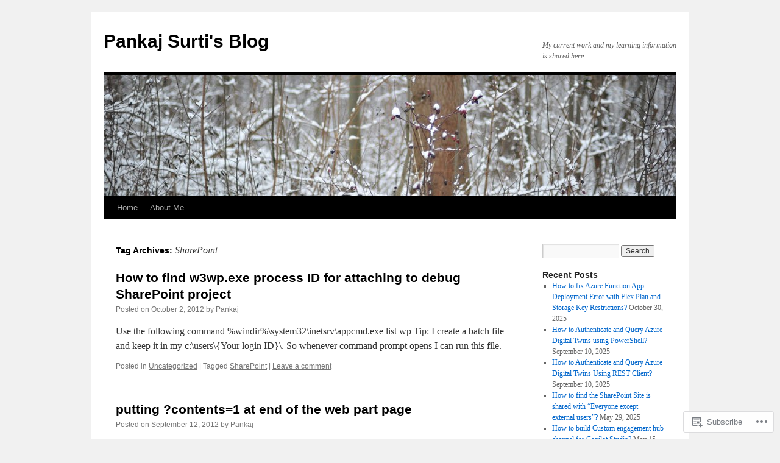

--- FILE ---
content_type: text/html; charset=UTF-8
request_url: https://pankajsurti.com/tag/sharepoint/
body_size: 16102
content:
<!DOCTYPE html>
<html lang="en">
<head>
<meta charset="UTF-8" />
<title>
SharePoint | Pankaj Surti&#039;s Blog</title>
<link rel="profile" href="https://gmpg.org/xfn/11" />
<link rel="stylesheet" type="text/css" media="all" href="https://s0.wp.com/wp-content/themes/pub/twentyten/style.css?m=1659017451i&amp;ver=20190507" />
<link rel="pingback" href="https://pankajsurti.com/xmlrpc.php">
<meta name='robots' content='max-image-preview:large' />

<!-- Async WordPress.com Remote Login -->
<script id="wpcom_remote_login_js">
var wpcom_remote_login_extra_auth = '';
function wpcom_remote_login_remove_dom_node_id( element_id ) {
	var dom_node = document.getElementById( element_id );
	if ( dom_node ) { dom_node.parentNode.removeChild( dom_node ); }
}
function wpcom_remote_login_remove_dom_node_classes( class_name ) {
	var dom_nodes = document.querySelectorAll( '.' + class_name );
	for ( var i = 0; i < dom_nodes.length; i++ ) {
		dom_nodes[ i ].parentNode.removeChild( dom_nodes[ i ] );
	}
}
function wpcom_remote_login_final_cleanup() {
	wpcom_remote_login_remove_dom_node_classes( "wpcom_remote_login_msg" );
	wpcom_remote_login_remove_dom_node_id( "wpcom_remote_login_key" );
	wpcom_remote_login_remove_dom_node_id( "wpcom_remote_login_validate" );
	wpcom_remote_login_remove_dom_node_id( "wpcom_remote_login_js" );
	wpcom_remote_login_remove_dom_node_id( "wpcom_request_access_iframe" );
	wpcom_remote_login_remove_dom_node_id( "wpcom_request_access_styles" );
}

// Watch for messages back from the remote login
window.addEventListener( "message", function( e ) {
	if ( e.origin === "https://r-login.wordpress.com" ) {
		var data = {};
		try {
			data = JSON.parse( e.data );
		} catch( e ) {
			wpcom_remote_login_final_cleanup();
			return;
		}

		if ( data.msg === 'LOGIN' ) {
			// Clean up the login check iframe
			wpcom_remote_login_remove_dom_node_id( "wpcom_remote_login_key" );

			var id_regex = new RegExp( /^[0-9]+$/ );
			var token_regex = new RegExp( /^.*|.*|.*$/ );
			if (
				token_regex.test( data.token )
				&& id_regex.test( data.wpcomid )
			) {
				// We have everything we need to ask for a login
				var script = document.createElement( "script" );
				script.setAttribute( "id", "wpcom_remote_login_validate" );
				script.src = '/remote-login.php?wpcom_remote_login=validate'
					+ '&wpcomid=' + data.wpcomid
					+ '&token=' + encodeURIComponent( data.token )
					+ '&host=' + window.location.protocol
					+ '//' + window.location.hostname
					+ '&postid=107'
					+ '&is_singular=';
				document.body.appendChild( script );
			}

			return;
		}

		// Safari ITP, not logged in, so redirect
		if ( data.msg === 'LOGIN-REDIRECT' ) {
			window.location = 'https://wordpress.com/log-in?redirect_to=' + window.location.href;
			return;
		}

		// Safari ITP, storage access failed, remove the request
		if ( data.msg === 'LOGIN-REMOVE' ) {
			var css_zap = 'html { -webkit-transition: margin-top 1s; transition: margin-top 1s; } /* 9001 */ html { margin-top: 0 !important; } * html body { margin-top: 0 !important; } @media screen and ( max-width: 782px ) { html { margin-top: 0 !important; } * html body { margin-top: 0 !important; } }';
			var style_zap = document.createElement( 'style' );
			style_zap.type = 'text/css';
			style_zap.appendChild( document.createTextNode( css_zap ) );
			document.body.appendChild( style_zap );

			var e = document.getElementById( 'wpcom_request_access_iframe' );
			e.parentNode.removeChild( e );

			document.cookie = 'wordpress_com_login_access=denied; path=/; max-age=31536000';

			return;
		}

		// Safari ITP
		if ( data.msg === 'REQUEST_ACCESS' ) {
			console.log( 'request access: safari' );

			// Check ITP iframe enable/disable knob
			if ( wpcom_remote_login_extra_auth !== 'safari_itp_iframe' ) {
				return;
			}

			// If we are in a "private window" there is no ITP.
			var private_window = false;
			try {
				var opendb = window.openDatabase( null, null, null, null );
			} catch( e ) {
				private_window = true;
			}

			if ( private_window ) {
				console.log( 'private window' );
				return;
			}

			var iframe = document.createElement( 'iframe' );
			iframe.id = 'wpcom_request_access_iframe';
			iframe.setAttribute( 'scrolling', 'no' );
			iframe.setAttribute( 'sandbox', 'allow-storage-access-by-user-activation allow-scripts allow-same-origin allow-top-navigation-by-user-activation' );
			iframe.src = 'https://r-login.wordpress.com/remote-login.php?wpcom_remote_login=request_access&origin=' + encodeURIComponent( data.origin ) + '&wpcomid=' + encodeURIComponent( data.wpcomid );

			var css = 'html { -webkit-transition: margin-top 1s; transition: margin-top 1s; } /* 9001 */ html { margin-top: 46px !important; } * html body { margin-top: 46px !important; } @media screen and ( max-width: 660px ) { html { margin-top: 71px !important; } * html body { margin-top: 71px !important; } #wpcom_request_access_iframe { display: block; height: 71px !important; } } #wpcom_request_access_iframe { border: 0px; height: 46px; position: fixed; top: 0; left: 0; width: 100%; min-width: 100%; z-index: 99999; background: #23282d; } ';

			var style = document.createElement( 'style' );
			style.type = 'text/css';
			style.id = 'wpcom_request_access_styles';
			style.appendChild( document.createTextNode( css ) );
			document.body.appendChild( style );

			document.body.appendChild( iframe );
		}

		if ( data.msg === 'DONE' ) {
			wpcom_remote_login_final_cleanup();
		}
	}
}, false );

// Inject the remote login iframe after the page has had a chance to load
// more critical resources
window.addEventListener( "DOMContentLoaded", function( e ) {
	var iframe = document.createElement( "iframe" );
	iframe.style.display = "none";
	iframe.setAttribute( "scrolling", "no" );
	iframe.setAttribute( "id", "wpcom_remote_login_key" );
	iframe.src = "https://r-login.wordpress.com/remote-login.php"
		+ "?wpcom_remote_login=key"
		+ "&origin=aHR0cHM6Ly9wYW5rYWpzdXJ0aS5jb20%3D"
		+ "&wpcomid=18394901"
		+ "&time=" + Math.floor( Date.now() / 1000 );
	document.body.appendChild( iframe );
}, false );
</script>
<link rel='dns-prefetch' href='//s0.wp.com' />
<link rel="alternate" type="application/rss+xml" title="Pankaj Surti&#039;s Blog &raquo; Feed" href="https://pankajsurti.com/feed/" />
<link rel="alternate" type="application/rss+xml" title="Pankaj Surti&#039;s Blog &raquo; Comments Feed" href="https://pankajsurti.com/comments/feed/" />
<link rel="alternate" type="application/rss+xml" title="Pankaj Surti&#039;s Blog &raquo; SharePoint Tag Feed" href="https://pankajsurti.com/tag/sharepoint/feed/" />
	<script type="text/javascript">
		/* <![CDATA[ */
		function addLoadEvent(func) {
			var oldonload = window.onload;
			if (typeof window.onload != 'function') {
				window.onload = func;
			} else {
				window.onload = function () {
					oldonload();
					func();
				}
			}
		}
		/* ]]> */
	</script>
	<style id='wp-emoji-styles-inline-css'>

	img.wp-smiley, img.emoji {
		display: inline !important;
		border: none !important;
		box-shadow: none !important;
		height: 1em !important;
		width: 1em !important;
		margin: 0 0.07em !important;
		vertical-align: -0.1em !important;
		background: none !important;
		padding: 0 !important;
	}
/*# sourceURL=wp-emoji-styles-inline-css */
</style>
<link crossorigin='anonymous' rel='stylesheet' id='all-css-2-1' href='/wp-content/plugins/gutenberg-core/v22.2.0/build/styles/block-library/style.css?m=1764855221i&cssminify=yes' type='text/css' media='all' />
<style id='wp-block-library-inline-css'>
.has-text-align-justify {
	text-align:justify;
}
.has-text-align-justify{text-align:justify;}

/*# sourceURL=wp-block-library-inline-css */
</style><style id='global-styles-inline-css'>
:root{--wp--preset--aspect-ratio--square: 1;--wp--preset--aspect-ratio--4-3: 4/3;--wp--preset--aspect-ratio--3-4: 3/4;--wp--preset--aspect-ratio--3-2: 3/2;--wp--preset--aspect-ratio--2-3: 2/3;--wp--preset--aspect-ratio--16-9: 16/9;--wp--preset--aspect-ratio--9-16: 9/16;--wp--preset--color--black: #000;--wp--preset--color--cyan-bluish-gray: #abb8c3;--wp--preset--color--white: #fff;--wp--preset--color--pale-pink: #f78da7;--wp--preset--color--vivid-red: #cf2e2e;--wp--preset--color--luminous-vivid-orange: #ff6900;--wp--preset--color--luminous-vivid-amber: #fcb900;--wp--preset--color--light-green-cyan: #7bdcb5;--wp--preset--color--vivid-green-cyan: #00d084;--wp--preset--color--pale-cyan-blue: #8ed1fc;--wp--preset--color--vivid-cyan-blue: #0693e3;--wp--preset--color--vivid-purple: #9b51e0;--wp--preset--color--blue: #0066cc;--wp--preset--color--medium-gray: #666;--wp--preset--color--light-gray: #f1f1f1;--wp--preset--gradient--vivid-cyan-blue-to-vivid-purple: linear-gradient(135deg,rgb(6,147,227) 0%,rgb(155,81,224) 100%);--wp--preset--gradient--light-green-cyan-to-vivid-green-cyan: linear-gradient(135deg,rgb(122,220,180) 0%,rgb(0,208,130) 100%);--wp--preset--gradient--luminous-vivid-amber-to-luminous-vivid-orange: linear-gradient(135deg,rgb(252,185,0) 0%,rgb(255,105,0) 100%);--wp--preset--gradient--luminous-vivid-orange-to-vivid-red: linear-gradient(135deg,rgb(255,105,0) 0%,rgb(207,46,46) 100%);--wp--preset--gradient--very-light-gray-to-cyan-bluish-gray: linear-gradient(135deg,rgb(238,238,238) 0%,rgb(169,184,195) 100%);--wp--preset--gradient--cool-to-warm-spectrum: linear-gradient(135deg,rgb(74,234,220) 0%,rgb(151,120,209) 20%,rgb(207,42,186) 40%,rgb(238,44,130) 60%,rgb(251,105,98) 80%,rgb(254,248,76) 100%);--wp--preset--gradient--blush-light-purple: linear-gradient(135deg,rgb(255,206,236) 0%,rgb(152,150,240) 100%);--wp--preset--gradient--blush-bordeaux: linear-gradient(135deg,rgb(254,205,165) 0%,rgb(254,45,45) 50%,rgb(107,0,62) 100%);--wp--preset--gradient--luminous-dusk: linear-gradient(135deg,rgb(255,203,112) 0%,rgb(199,81,192) 50%,rgb(65,88,208) 100%);--wp--preset--gradient--pale-ocean: linear-gradient(135deg,rgb(255,245,203) 0%,rgb(182,227,212) 50%,rgb(51,167,181) 100%);--wp--preset--gradient--electric-grass: linear-gradient(135deg,rgb(202,248,128) 0%,rgb(113,206,126) 100%);--wp--preset--gradient--midnight: linear-gradient(135deg,rgb(2,3,129) 0%,rgb(40,116,252) 100%);--wp--preset--font-size--small: 13px;--wp--preset--font-size--medium: 20px;--wp--preset--font-size--large: 36px;--wp--preset--font-size--x-large: 42px;--wp--preset--font-family--albert-sans: 'Albert Sans', sans-serif;--wp--preset--font-family--alegreya: Alegreya, serif;--wp--preset--font-family--arvo: Arvo, serif;--wp--preset--font-family--bodoni-moda: 'Bodoni Moda', serif;--wp--preset--font-family--bricolage-grotesque: 'Bricolage Grotesque', sans-serif;--wp--preset--font-family--cabin: Cabin, sans-serif;--wp--preset--font-family--chivo: Chivo, sans-serif;--wp--preset--font-family--commissioner: Commissioner, sans-serif;--wp--preset--font-family--cormorant: Cormorant, serif;--wp--preset--font-family--courier-prime: 'Courier Prime', monospace;--wp--preset--font-family--crimson-pro: 'Crimson Pro', serif;--wp--preset--font-family--dm-mono: 'DM Mono', monospace;--wp--preset--font-family--dm-sans: 'DM Sans', sans-serif;--wp--preset--font-family--dm-serif-display: 'DM Serif Display', serif;--wp--preset--font-family--domine: Domine, serif;--wp--preset--font-family--eb-garamond: 'EB Garamond', serif;--wp--preset--font-family--epilogue: Epilogue, sans-serif;--wp--preset--font-family--fahkwang: Fahkwang, sans-serif;--wp--preset--font-family--figtree: Figtree, sans-serif;--wp--preset--font-family--fira-sans: 'Fira Sans', sans-serif;--wp--preset--font-family--fjalla-one: 'Fjalla One', sans-serif;--wp--preset--font-family--fraunces: Fraunces, serif;--wp--preset--font-family--gabarito: Gabarito, system-ui;--wp--preset--font-family--ibm-plex-mono: 'IBM Plex Mono', monospace;--wp--preset--font-family--ibm-plex-sans: 'IBM Plex Sans', sans-serif;--wp--preset--font-family--ibarra-real-nova: 'Ibarra Real Nova', serif;--wp--preset--font-family--instrument-serif: 'Instrument Serif', serif;--wp--preset--font-family--inter: Inter, sans-serif;--wp--preset--font-family--josefin-sans: 'Josefin Sans', sans-serif;--wp--preset--font-family--jost: Jost, sans-serif;--wp--preset--font-family--libre-baskerville: 'Libre Baskerville', serif;--wp--preset--font-family--libre-franklin: 'Libre Franklin', sans-serif;--wp--preset--font-family--literata: Literata, serif;--wp--preset--font-family--lora: Lora, serif;--wp--preset--font-family--merriweather: Merriweather, serif;--wp--preset--font-family--montserrat: Montserrat, sans-serif;--wp--preset--font-family--newsreader: Newsreader, serif;--wp--preset--font-family--noto-sans-mono: 'Noto Sans Mono', sans-serif;--wp--preset--font-family--nunito: Nunito, sans-serif;--wp--preset--font-family--open-sans: 'Open Sans', sans-serif;--wp--preset--font-family--overpass: Overpass, sans-serif;--wp--preset--font-family--pt-serif: 'PT Serif', serif;--wp--preset--font-family--petrona: Petrona, serif;--wp--preset--font-family--piazzolla: Piazzolla, serif;--wp--preset--font-family--playfair-display: 'Playfair Display', serif;--wp--preset--font-family--plus-jakarta-sans: 'Plus Jakarta Sans', sans-serif;--wp--preset--font-family--poppins: Poppins, sans-serif;--wp--preset--font-family--raleway: Raleway, sans-serif;--wp--preset--font-family--roboto: Roboto, sans-serif;--wp--preset--font-family--roboto-slab: 'Roboto Slab', serif;--wp--preset--font-family--rubik: Rubik, sans-serif;--wp--preset--font-family--rufina: Rufina, serif;--wp--preset--font-family--sora: Sora, sans-serif;--wp--preset--font-family--source-sans-3: 'Source Sans 3', sans-serif;--wp--preset--font-family--source-serif-4: 'Source Serif 4', serif;--wp--preset--font-family--space-mono: 'Space Mono', monospace;--wp--preset--font-family--syne: Syne, sans-serif;--wp--preset--font-family--texturina: Texturina, serif;--wp--preset--font-family--urbanist: Urbanist, sans-serif;--wp--preset--font-family--work-sans: 'Work Sans', sans-serif;--wp--preset--spacing--20: 0.44rem;--wp--preset--spacing--30: 0.67rem;--wp--preset--spacing--40: 1rem;--wp--preset--spacing--50: 1.5rem;--wp--preset--spacing--60: 2.25rem;--wp--preset--spacing--70: 3.38rem;--wp--preset--spacing--80: 5.06rem;--wp--preset--shadow--natural: 6px 6px 9px rgba(0, 0, 0, 0.2);--wp--preset--shadow--deep: 12px 12px 50px rgba(0, 0, 0, 0.4);--wp--preset--shadow--sharp: 6px 6px 0px rgba(0, 0, 0, 0.2);--wp--preset--shadow--outlined: 6px 6px 0px -3px rgb(255, 255, 255), 6px 6px rgb(0, 0, 0);--wp--preset--shadow--crisp: 6px 6px 0px rgb(0, 0, 0);}:where(.is-layout-flex){gap: 0.5em;}:where(.is-layout-grid){gap: 0.5em;}body .is-layout-flex{display: flex;}.is-layout-flex{flex-wrap: wrap;align-items: center;}.is-layout-flex > :is(*, div){margin: 0;}body .is-layout-grid{display: grid;}.is-layout-grid > :is(*, div){margin: 0;}:where(.wp-block-columns.is-layout-flex){gap: 2em;}:where(.wp-block-columns.is-layout-grid){gap: 2em;}:where(.wp-block-post-template.is-layout-flex){gap: 1.25em;}:where(.wp-block-post-template.is-layout-grid){gap: 1.25em;}.has-black-color{color: var(--wp--preset--color--black) !important;}.has-cyan-bluish-gray-color{color: var(--wp--preset--color--cyan-bluish-gray) !important;}.has-white-color{color: var(--wp--preset--color--white) !important;}.has-pale-pink-color{color: var(--wp--preset--color--pale-pink) !important;}.has-vivid-red-color{color: var(--wp--preset--color--vivid-red) !important;}.has-luminous-vivid-orange-color{color: var(--wp--preset--color--luminous-vivid-orange) !important;}.has-luminous-vivid-amber-color{color: var(--wp--preset--color--luminous-vivid-amber) !important;}.has-light-green-cyan-color{color: var(--wp--preset--color--light-green-cyan) !important;}.has-vivid-green-cyan-color{color: var(--wp--preset--color--vivid-green-cyan) !important;}.has-pale-cyan-blue-color{color: var(--wp--preset--color--pale-cyan-blue) !important;}.has-vivid-cyan-blue-color{color: var(--wp--preset--color--vivid-cyan-blue) !important;}.has-vivid-purple-color{color: var(--wp--preset--color--vivid-purple) !important;}.has-black-background-color{background-color: var(--wp--preset--color--black) !important;}.has-cyan-bluish-gray-background-color{background-color: var(--wp--preset--color--cyan-bluish-gray) !important;}.has-white-background-color{background-color: var(--wp--preset--color--white) !important;}.has-pale-pink-background-color{background-color: var(--wp--preset--color--pale-pink) !important;}.has-vivid-red-background-color{background-color: var(--wp--preset--color--vivid-red) !important;}.has-luminous-vivid-orange-background-color{background-color: var(--wp--preset--color--luminous-vivid-orange) !important;}.has-luminous-vivid-amber-background-color{background-color: var(--wp--preset--color--luminous-vivid-amber) !important;}.has-light-green-cyan-background-color{background-color: var(--wp--preset--color--light-green-cyan) !important;}.has-vivid-green-cyan-background-color{background-color: var(--wp--preset--color--vivid-green-cyan) !important;}.has-pale-cyan-blue-background-color{background-color: var(--wp--preset--color--pale-cyan-blue) !important;}.has-vivid-cyan-blue-background-color{background-color: var(--wp--preset--color--vivid-cyan-blue) !important;}.has-vivid-purple-background-color{background-color: var(--wp--preset--color--vivid-purple) !important;}.has-black-border-color{border-color: var(--wp--preset--color--black) !important;}.has-cyan-bluish-gray-border-color{border-color: var(--wp--preset--color--cyan-bluish-gray) !important;}.has-white-border-color{border-color: var(--wp--preset--color--white) !important;}.has-pale-pink-border-color{border-color: var(--wp--preset--color--pale-pink) !important;}.has-vivid-red-border-color{border-color: var(--wp--preset--color--vivid-red) !important;}.has-luminous-vivid-orange-border-color{border-color: var(--wp--preset--color--luminous-vivid-orange) !important;}.has-luminous-vivid-amber-border-color{border-color: var(--wp--preset--color--luminous-vivid-amber) !important;}.has-light-green-cyan-border-color{border-color: var(--wp--preset--color--light-green-cyan) !important;}.has-vivid-green-cyan-border-color{border-color: var(--wp--preset--color--vivid-green-cyan) !important;}.has-pale-cyan-blue-border-color{border-color: var(--wp--preset--color--pale-cyan-blue) !important;}.has-vivid-cyan-blue-border-color{border-color: var(--wp--preset--color--vivid-cyan-blue) !important;}.has-vivid-purple-border-color{border-color: var(--wp--preset--color--vivid-purple) !important;}.has-vivid-cyan-blue-to-vivid-purple-gradient-background{background: var(--wp--preset--gradient--vivid-cyan-blue-to-vivid-purple) !important;}.has-light-green-cyan-to-vivid-green-cyan-gradient-background{background: var(--wp--preset--gradient--light-green-cyan-to-vivid-green-cyan) !important;}.has-luminous-vivid-amber-to-luminous-vivid-orange-gradient-background{background: var(--wp--preset--gradient--luminous-vivid-amber-to-luminous-vivid-orange) !important;}.has-luminous-vivid-orange-to-vivid-red-gradient-background{background: var(--wp--preset--gradient--luminous-vivid-orange-to-vivid-red) !important;}.has-very-light-gray-to-cyan-bluish-gray-gradient-background{background: var(--wp--preset--gradient--very-light-gray-to-cyan-bluish-gray) !important;}.has-cool-to-warm-spectrum-gradient-background{background: var(--wp--preset--gradient--cool-to-warm-spectrum) !important;}.has-blush-light-purple-gradient-background{background: var(--wp--preset--gradient--blush-light-purple) !important;}.has-blush-bordeaux-gradient-background{background: var(--wp--preset--gradient--blush-bordeaux) !important;}.has-luminous-dusk-gradient-background{background: var(--wp--preset--gradient--luminous-dusk) !important;}.has-pale-ocean-gradient-background{background: var(--wp--preset--gradient--pale-ocean) !important;}.has-electric-grass-gradient-background{background: var(--wp--preset--gradient--electric-grass) !important;}.has-midnight-gradient-background{background: var(--wp--preset--gradient--midnight) !important;}.has-small-font-size{font-size: var(--wp--preset--font-size--small) !important;}.has-medium-font-size{font-size: var(--wp--preset--font-size--medium) !important;}.has-large-font-size{font-size: var(--wp--preset--font-size--large) !important;}.has-x-large-font-size{font-size: var(--wp--preset--font-size--x-large) !important;}.has-albert-sans-font-family{font-family: var(--wp--preset--font-family--albert-sans) !important;}.has-alegreya-font-family{font-family: var(--wp--preset--font-family--alegreya) !important;}.has-arvo-font-family{font-family: var(--wp--preset--font-family--arvo) !important;}.has-bodoni-moda-font-family{font-family: var(--wp--preset--font-family--bodoni-moda) !important;}.has-bricolage-grotesque-font-family{font-family: var(--wp--preset--font-family--bricolage-grotesque) !important;}.has-cabin-font-family{font-family: var(--wp--preset--font-family--cabin) !important;}.has-chivo-font-family{font-family: var(--wp--preset--font-family--chivo) !important;}.has-commissioner-font-family{font-family: var(--wp--preset--font-family--commissioner) !important;}.has-cormorant-font-family{font-family: var(--wp--preset--font-family--cormorant) !important;}.has-courier-prime-font-family{font-family: var(--wp--preset--font-family--courier-prime) !important;}.has-crimson-pro-font-family{font-family: var(--wp--preset--font-family--crimson-pro) !important;}.has-dm-mono-font-family{font-family: var(--wp--preset--font-family--dm-mono) !important;}.has-dm-sans-font-family{font-family: var(--wp--preset--font-family--dm-sans) !important;}.has-dm-serif-display-font-family{font-family: var(--wp--preset--font-family--dm-serif-display) !important;}.has-domine-font-family{font-family: var(--wp--preset--font-family--domine) !important;}.has-eb-garamond-font-family{font-family: var(--wp--preset--font-family--eb-garamond) !important;}.has-epilogue-font-family{font-family: var(--wp--preset--font-family--epilogue) !important;}.has-fahkwang-font-family{font-family: var(--wp--preset--font-family--fahkwang) !important;}.has-figtree-font-family{font-family: var(--wp--preset--font-family--figtree) !important;}.has-fira-sans-font-family{font-family: var(--wp--preset--font-family--fira-sans) !important;}.has-fjalla-one-font-family{font-family: var(--wp--preset--font-family--fjalla-one) !important;}.has-fraunces-font-family{font-family: var(--wp--preset--font-family--fraunces) !important;}.has-gabarito-font-family{font-family: var(--wp--preset--font-family--gabarito) !important;}.has-ibm-plex-mono-font-family{font-family: var(--wp--preset--font-family--ibm-plex-mono) !important;}.has-ibm-plex-sans-font-family{font-family: var(--wp--preset--font-family--ibm-plex-sans) !important;}.has-ibarra-real-nova-font-family{font-family: var(--wp--preset--font-family--ibarra-real-nova) !important;}.has-instrument-serif-font-family{font-family: var(--wp--preset--font-family--instrument-serif) !important;}.has-inter-font-family{font-family: var(--wp--preset--font-family--inter) !important;}.has-josefin-sans-font-family{font-family: var(--wp--preset--font-family--josefin-sans) !important;}.has-jost-font-family{font-family: var(--wp--preset--font-family--jost) !important;}.has-libre-baskerville-font-family{font-family: var(--wp--preset--font-family--libre-baskerville) !important;}.has-libre-franklin-font-family{font-family: var(--wp--preset--font-family--libre-franklin) !important;}.has-literata-font-family{font-family: var(--wp--preset--font-family--literata) !important;}.has-lora-font-family{font-family: var(--wp--preset--font-family--lora) !important;}.has-merriweather-font-family{font-family: var(--wp--preset--font-family--merriweather) !important;}.has-montserrat-font-family{font-family: var(--wp--preset--font-family--montserrat) !important;}.has-newsreader-font-family{font-family: var(--wp--preset--font-family--newsreader) !important;}.has-noto-sans-mono-font-family{font-family: var(--wp--preset--font-family--noto-sans-mono) !important;}.has-nunito-font-family{font-family: var(--wp--preset--font-family--nunito) !important;}.has-open-sans-font-family{font-family: var(--wp--preset--font-family--open-sans) !important;}.has-overpass-font-family{font-family: var(--wp--preset--font-family--overpass) !important;}.has-pt-serif-font-family{font-family: var(--wp--preset--font-family--pt-serif) !important;}.has-petrona-font-family{font-family: var(--wp--preset--font-family--petrona) !important;}.has-piazzolla-font-family{font-family: var(--wp--preset--font-family--piazzolla) !important;}.has-playfair-display-font-family{font-family: var(--wp--preset--font-family--playfair-display) !important;}.has-plus-jakarta-sans-font-family{font-family: var(--wp--preset--font-family--plus-jakarta-sans) !important;}.has-poppins-font-family{font-family: var(--wp--preset--font-family--poppins) !important;}.has-raleway-font-family{font-family: var(--wp--preset--font-family--raleway) !important;}.has-roboto-font-family{font-family: var(--wp--preset--font-family--roboto) !important;}.has-roboto-slab-font-family{font-family: var(--wp--preset--font-family--roboto-slab) !important;}.has-rubik-font-family{font-family: var(--wp--preset--font-family--rubik) !important;}.has-rufina-font-family{font-family: var(--wp--preset--font-family--rufina) !important;}.has-sora-font-family{font-family: var(--wp--preset--font-family--sora) !important;}.has-source-sans-3-font-family{font-family: var(--wp--preset--font-family--source-sans-3) !important;}.has-source-serif-4-font-family{font-family: var(--wp--preset--font-family--source-serif-4) !important;}.has-space-mono-font-family{font-family: var(--wp--preset--font-family--space-mono) !important;}.has-syne-font-family{font-family: var(--wp--preset--font-family--syne) !important;}.has-texturina-font-family{font-family: var(--wp--preset--font-family--texturina) !important;}.has-urbanist-font-family{font-family: var(--wp--preset--font-family--urbanist) !important;}.has-work-sans-font-family{font-family: var(--wp--preset--font-family--work-sans) !important;}
/*# sourceURL=global-styles-inline-css */
</style>

<style id='classic-theme-styles-inline-css'>
/*! This file is auto-generated */
.wp-block-button__link{color:#fff;background-color:#32373c;border-radius:9999px;box-shadow:none;text-decoration:none;padding:calc(.667em + 2px) calc(1.333em + 2px);font-size:1.125em}.wp-block-file__button{background:#32373c;color:#fff;text-decoration:none}
/*# sourceURL=/wp-includes/css/classic-themes.min.css */
</style>
<link crossorigin='anonymous' rel='stylesheet' id='all-css-4-1' href='/_static/??-eJyNj+sOgjAMhV/I0oBG8YfxWdioON0t65Dw9hZIvMSE+KdpT853doZDBB18Jp8x2r4znlEHZYO+M1ZFWRclsHHREiR6FDtsDeeXAziPlgrNvMGPINfDOyuR6C42eXI4ak1DlpzY1rAhCgNKxUTMINOZ3kG+Csg/3CJj7BXmQYRRVFwK/uedfwHzm2ulEkloJ2uH4vo416COAkiVJpvgvw642MakCT27U7mvy3pbVcfD7QlstJXp&cssminify=yes' type='text/css' media='all' />
<style id='jetpack-global-styles-frontend-style-inline-css'>
:root { --font-headings: unset; --font-base: unset; --font-headings-default: -apple-system,BlinkMacSystemFont,"Segoe UI",Roboto,Oxygen-Sans,Ubuntu,Cantarell,"Helvetica Neue",sans-serif; --font-base-default: -apple-system,BlinkMacSystemFont,"Segoe UI",Roboto,Oxygen-Sans,Ubuntu,Cantarell,"Helvetica Neue",sans-serif;}
/*# sourceURL=jetpack-global-styles-frontend-style-inline-css */
</style>
<link crossorigin='anonymous' rel='stylesheet' id='all-css-6-1' href='/wp-content/themes/h4/global.css?m=1420737423i&cssminify=yes' type='text/css' media='all' />
<script type="text/javascript" id="wpcom-actionbar-placeholder-js-extra">
/* <![CDATA[ */
var actionbardata = {"siteID":"18394901","postID":"0","siteURL":"https://pankajsurti.com","xhrURL":"https://pankajsurti.com/wp-admin/admin-ajax.php","nonce":"e12cb40046","isLoggedIn":"","statusMessage":"","subsEmailDefault":"instantly","proxyScriptUrl":"https://s0.wp.com/wp-content/js/wpcom-proxy-request.js?m=1513050504i&amp;ver=20211021","i18n":{"followedText":"New posts from this site will now appear in your \u003Ca href=\"https://wordpress.com/reader\"\u003EReader\u003C/a\u003E","foldBar":"Collapse this bar","unfoldBar":"Expand this bar","shortLinkCopied":"Shortlink copied to clipboard."}};
//# sourceURL=wpcom-actionbar-placeholder-js-extra
/* ]]> */
</script>
<script type="text/javascript" id="jetpack-mu-wpcom-settings-js-before">
/* <![CDATA[ */
var JETPACK_MU_WPCOM_SETTINGS = {"assetsUrl":"https://s0.wp.com/wp-content/mu-plugins/jetpack-mu-wpcom-plugin/sun/jetpack_vendor/automattic/jetpack-mu-wpcom/src/build/"};
//# sourceURL=jetpack-mu-wpcom-settings-js-before
/* ]]> */
</script>
<script crossorigin='anonymous' type='text/javascript'  src='/wp-content/js/rlt-proxy.js?m=1720530689i'></script>
<script type="text/javascript" id="rlt-proxy-js-after">
/* <![CDATA[ */
	rltInitialize( {"token":null,"iframeOrigins":["https:\/\/widgets.wp.com"]} );
//# sourceURL=rlt-proxy-js-after
/* ]]> */
</script>
<link rel="EditURI" type="application/rsd+xml" title="RSD" href="https://pankajsurti.wordpress.com/xmlrpc.php?rsd" />
<meta name="generator" content="WordPress.com" />

<!-- Jetpack Open Graph Tags -->
<meta property="og:type" content="website" />
<meta property="og:title" content="SharePoint &#8211; Pankaj Surti&#039;s Blog" />
<meta property="og:url" content="https://pankajsurti.com/tag/sharepoint/" />
<meta property="og:site_name" content="Pankaj Surti&#039;s Blog" />
<meta property="og:image" content="https://pankajsurti.com/wp-content/uploads/2022/05/cropped-pankajsurtiprofile.jpg?w=200" />
<meta property="og:image:width" content="200" />
<meta property="og:image:height" content="200" />
<meta property="og:image:alt" content="" />
<meta property="og:locale" content="en_US" />

<!-- End Jetpack Open Graph Tags -->
<link rel='openid.server' href='https://pankajsurti.com/?openidserver=1' />
<link rel='openid.delegate' href='https://pankajsurti.com/' />
<link rel="search" type="application/opensearchdescription+xml" href="https://pankajsurti.com/osd.xml" title="Pankaj Surti&#039;s Blog" />
<link rel="search" type="application/opensearchdescription+xml" href="https://s1.wp.com/opensearch.xml" title="WordPress.com" />
		<style type="text/css">
			.recentcomments a {
				display: inline !important;
				padding: 0 !important;
				margin: 0 !important;
			}

			table.recentcommentsavatartop img.avatar, table.recentcommentsavatarend img.avatar {
				border: 0px;
				margin: 0;
			}

			table.recentcommentsavatartop a, table.recentcommentsavatarend a {
				border: 0px !important;
				background-color: transparent !important;
			}

			td.recentcommentsavatarend, td.recentcommentsavatartop {
				padding: 0px 0px 1px 0px;
				margin: 0px;
			}

			td.recentcommentstextend {
				border: none !important;
				padding: 0px 0px 2px 10px;
			}

			.rtl td.recentcommentstextend {
				padding: 0px 10px 2px 0px;
			}

			td.recentcommentstexttop {
				border: none;
				padding: 0px 0px 0px 10px;
			}

			.rtl td.recentcommentstexttop {
				padding: 0px 10px 0px 0px;
			}
		</style>
		<meta name="description" content="Posts about SharePoint written by Pankaj" />
<link rel="icon" href="https://pankajsurti.com/wp-content/uploads/2022/05/cropped-pankajsurtiprofile.jpg?w=32" sizes="32x32" />
<link rel="icon" href="https://pankajsurti.com/wp-content/uploads/2022/05/cropped-pankajsurtiprofile.jpg?w=192" sizes="192x192" />
<link rel="apple-touch-icon" href="https://pankajsurti.com/wp-content/uploads/2022/05/cropped-pankajsurtiprofile.jpg?w=180" />
<meta name="msapplication-TileImage" content="https://pankajsurti.com/wp-content/uploads/2022/05/cropped-pankajsurtiprofile.jpg?w=270" />
</head>

<body class="archive tag tag-sharepoint tag-37382 wp-theme-pubtwentyten customizer-styles-applied single-author jetpack-reblog-enabled">
<div id="wrapper" class="hfeed">
	<div id="header">
		<div id="masthead">
			<div id="branding" role="banner">
								<div id="site-title">
					<span>
						<a href="https://pankajsurti.com/" title="Pankaj Surti&#039;s Blog" rel="home">Pankaj Surti&#039;s Blog</a>
					</span>
				</div>
				<div id="site-description">My current work and my learning information is shared here.</div>

									<a class="home-link" href="https://pankajsurti.com/" title="Pankaj Surti&#039;s Blog" rel="home">
						<img src="https://s0.wp.com/wp-content/themes/pub/twentyten/images/headers/berries.jpg?m=1610459589i" width="940" height="198" alt="" />
					</a>
								</div><!-- #branding -->

			<div id="access" role="navigation">
								<div class="skip-link screen-reader-text"><a href="#content" title="Skip to content">Skip to content</a></div>
				<div class="menu"><ul>
<li ><a href="https://pankajsurti.com/">Home</a></li><li class="page_item page-item-2"><a href="https://pankajsurti.com/about/">About Me</a></li>
</ul></div>
			</div><!-- #access -->
		</div><!-- #masthead -->
	</div><!-- #header -->

	<div id="main">

		<div id="container">
			<div id="content" role="main">

				<h1 class="page-title">Tag Archives: <span>SharePoint</span></h1>

				



	
			<div id="post-107" class="post-107 post type-post status-publish format-standard hentry category-uncategorized tag-sharepoint">
			<h2 class="entry-title"><a href="https://pankajsurti.com/2012/10/02/how-to-find-w3wp-exe-process-id-for-attaching-to-debug-sharepoint-project/" rel="bookmark">How to find w3wp.exe process ID for attaching to debug SharePoint&nbsp;project</a></h2>

			<div class="entry-meta">
				<span class="meta-prep meta-prep-author">Posted on</span> <a href="https://pankajsurti.com/2012/10/02/how-to-find-w3wp-exe-process-id-for-attaching-to-debug-sharepoint-project/" title="12:33 PM" rel="bookmark"><span class="entry-date">October 2, 2012</span></a> <span class="meta-sep">by</span> <span class="author vcard"><a class="url fn n" href="https://pankajsurti.com/author/pankajsurti/" title="View all posts by Pankaj">Pankaj</a></span>			</div><!-- .entry-meta -->

					<div class="entry-summary">
				<p>Use the following command %windir%\system32\inetsrv\appcmd.exe list wp Tip: I create a batch file and keep it in my c:\users\{Your login ID}\. So whenever command prompt opens I can run this file.</p>
			</div><!-- .entry-summary -->
	
			<div class="entry-utility">
													<span class="cat-links">
						<span class="entry-utility-prep entry-utility-prep-cat-links">Posted in</span> <a href="https://pankajsurti.com/category/uncategorized/" rel="category tag">Uncategorized</a>					</span>
					<span class="meta-sep">|</span>
				
								<span class="tag-links">
					<span class="entry-utility-prep entry-utility-prep-tag-links">Tagged</span> <a href="https://pankajsurti.com/tag/sharepoint/" rel="tag">SharePoint</a>				</span>
				<span class="meta-sep">|</span>
				
				<span class="comments-link"><a href="https://pankajsurti.com/2012/10/02/how-to-find-w3wp-exe-process-id-for-attaching-to-debug-sharepoint-project/#respond">Leave a comment</a></span>

							</div><!-- .entry-utility -->
		</div><!-- #post-107 -->

		
	

	
			<div id="post-85" class="post-85 post type-post status-publish format-standard hentry category-uncategorized tag-sharepoint">
			<h2 class="entry-title"><a href="https://pankajsurti.com/2012/09/12/putting-contents1-at-end-of-the-web-part-page/" rel="bookmark">putting ?contents=1 at end of the web part&nbsp;page</a></h2>

			<div class="entry-meta">
				<span class="meta-prep meta-prep-author">Posted on</span> <a href="https://pankajsurti.com/2012/09/12/putting-contents1-at-end-of-the-web-part-page/" title="2:08 PM" rel="bookmark"><span class="entry-date">September 12, 2012</span></a> <span class="meta-sep">by</span> <span class="author vcard"><a class="url fn n" href="https://pankajsurti.com/author/pankajsurti/" title="View all posts by Pankaj">Pankaj</a></span>			</div><!-- .entry-meta -->

					<div class="entry-summary">
				<p>Did you know putting ?contents=1 at end of the any page you get list of all web parts?</p>
			</div><!-- .entry-summary -->
	
			<div class="entry-utility">
													<span class="cat-links">
						<span class="entry-utility-prep entry-utility-prep-cat-links">Posted in</span> <a href="https://pankajsurti.com/category/uncategorized/" rel="category tag">Uncategorized</a>					</span>
					<span class="meta-sep">|</span>
				
								<span class="tag-links">
					<span class="entry-utility-prep entry-utility-prep-tag-links">Tagged</span> <a href="https://pankajsurti.com/tag/sharepoint/" rel="tag">SharePoint</a>				</span>
				<span class="meta-sep">|</span>
				
				<span class="comments-link"><a href="https://pankajsurti.com/2012/09/12/putting-contents1-at-end-of-the-web-part-page/#respond">Leave a comment</a></span>

							</div><!-- .entry-utility -->
		</div><!-- #post-85 -->

		
	

			</div><!-- #content -->
		</div><!-- #container -->


		<div id="primary" class="widget-area" role="complementary">
						<ul class="xoxo">

<li id="search-2" class="widget-container widget_search"><form role="search" method="get" id="searchform" class="searchform" action="https://pankajsurti.com/">
				<div>
					<label class="screen-reader-text" for="s">Search for:</label>
					<input type="text" value="" name="s" id="s" />
					<input type="submit" id="searchsubmit" value="Search" />
				</div>
			</form></li>
		<li id="recent-posts-2" class="widget-container widget_recent_entries">
		<h3 class="widget-title">Recent Posts</h3>
		<ul>
											<li>
					<a href="https://pankajsurti.com/2025/10/30/how-to-fix-azure-function-app-deployment-error-with-flex-plan-and-storage-key-restrictions/">How to fix Azure Function App Deployment Error with Flex Plan and Storage Key&nbsp;Restrictions?</a>
											<span class="post-date">October 30, 2025</span>
									</li>
											<li>
					<a href="https://pankajsurti.com/2025/09/10/how-to-authenticate-and-query-azure-digital-twins-using-powershell/">How to Authenticate and Query Azure Digital Twins using&nbsp;PowerShell?</a>
											<span class="post-date">September 10, 2025</span>
									</li>
											<li>
					<a href="https://pankajsurti.com/2025/09/10/how-to-authenticate-and-query-azure-digital-twins-rest-client/">How to Authenticate and Query Azure Digital Twins Using REST&nbsp;Client?</a>
											<span class="post-date">September 10, 2025</span>
									</li>
											<li>
					<a href="https://pankajsurti.com/2025/05/29/how-to-find-the-sharepoint-site-is-shared-with-everyone-except-external-users/">How to find the SharePoint Site is shared with &#8220;Everyone except external&nbsp;users&#8221;?</a>
											<span class="post-date">May 29, 2025</span>
									</li>
											<li>
					<a href="https://pankajsurti.com/2025/05/15/how-to-build-custom-engagement-hub-channel-for-copilot-studio/">How to build Custom engagement hub channel for Copilot&nbsp;Studio?</a>
											<span class="post-date">May 15, 2025</span>
									</li>
					</ul>

		</li><li id="recent-comments-2" class="widget-container widget_recent_comments"><h3 class="widget-title">Recent Comments</h3>				<table class="recentcommentsavatar" cellspacing="0" cellpadding="0" border="0">
					<tr><td title="Niro" class="recentcommentsavatartop" style="height:48px; width:48px;"><img referrerpolicy="no-referrer" alt='Niro&#039;s avatar' src='https://1.gravatar.com/avatar/d608748f5a995a621caa0ffb4306ec930c6efd72c0c584969f54a9ac3ea1861b?s=48&#038;d=identicon&#038;r=G' srcset='https://1.gravatar.com/avatar/d608748f5a995a621caa0ffb4306ec930c6efd72c0c584969f54a9ac3ea1861b?s=48&#038;d=identicon&#038;r=G 1x, https://1.gravatar.com/avatar/d608748f5a995a621caa0ffb4306ec930c6efd72c0c584969f54a9ac3ea1861b?s=72&#038;d=identicon&#038;r=G 1.5x, https://1.gravatar.com/avatar/d608748f5a995a621caa0ffb4306ec930c6efd72c0c584969f54a9ac3ea1861b?s=96&#038;d=identicon&#038;r=G 2x, https://1.gravatar.com/avatar/d608748f5a995a621caa0ffb4306ec930c6efd72c0c584969f54a9ac3ea1861b?s=144&#038;d=identicon&#038;r=G 3x, https://1.gravatar.com/avatar/d608748f5a995a621caa0ffb4306ec930c6efd72c0c584969f54a9ac3ea1861b?s=192&#038;d=identicon&#038;r=G 4x' class='avatar avatar-48' height='48' width='48' loading='lazy' decoding='async' /></td><td class="recentcommentstexttop" style="">Niro on <a href="https://pankajsurti.com/2021/12/15/how-do-sites-selected-work-for-granular-permissions-for-spo-sites/#comment-3904">How does the MS Graph &#8220;S&hellip;</a></td></tr><tr><td title="PC M" class="recentcommentsavatarend" style="height:48px; width:48px;"><a href="https://moresharepoints.blogspot.com" rel="nofollow"><img referrerpolicy="no-referrer" alt='PC M&#039;s avatar' src='https://1.gravatar.com/avatar/181637baf340c64aff5ac6fd897252342d9f03023a070e559e58e1f6010103bf?s=48&#038;d=identicon&#038;r=G' srcset='https://1.gravatar.com/avatar/181637baf340c64aff5ac6fd897252342d9f03023a070e559e58e1f6010103bf?s=48&#038;d=identicon&#038;r=G 1x, https://1.gravatar.com/avatar/181637baf340c64aff5ac6fd897252342d9f03023a070e559e58e1f6010103bf?s=72&#038;d=identicon&#038;r=G 1.5x, https://1.gravatar.com/avatar/181637baf340c64aff5ac6fd897252342d9f03023a070e559e58e1f6010103bf?s=96&#038;d=identicon&#038;r=G 2x, https://1.gravatar.com/avatar/181637baf340c64aff5ac6fd897252342d9f03023a070e559e58e1f6010103bf?s=144&#038;d=identicon&#038;r=G 3x, https://1.gravatar.com/avatar/181637baf340c64aff5ac6fd897252342d9f03023a070e559e58e1f6010103bf?s=192&#038;d=identicon&#038;r=G 4x' class='avatar avatar-48' height='48' width='48' loading='lazy' decoding='async' /></a></td><td class="recentcommentstextend" style=""><a href="https://moresharepoints.blogspot.com" rel="nofollow">PC M</a> on <a href="https://pankajsurti.com/2021/12/15/how-do-sites-selected-work-for-granular-permissions-for-spo-sites/#comment-3899">How does the MS Graph &#8220;S&hellip;</a></td></tr><tr><td title="Nikos Skatz" class="recentcommentsavatarend" style="height:48px; width:48px;"><img referrerpolicy="no-referrer" alt='Nikos Skatz&#039;s avatar' src='https://1.gravatar.com/avatar/42b20aa153cf69e4ac589764729d257c1f414e7224299b997d77078b4e0f1746?s=48&#038;d=identicon&#038;r=G' srcset='https://1.gravatar.com/avatar/42b20aa153cf69e4ac589764729d257c1f414e7224299b997d77078b4e0f1746?s=48&#038;d=identicon&#038;r=G 1x, https://1.gravatar.com/avatar/42b20aa153cf69e4ac589764729d257c1f414e7224299b997d77078b4e0f1746?s=72&#038;d=identicon&#038;r=G 1.5x, https://1.gravatar.com/avatar/42b20aa153cf69e4ac589764729d257c1f414e7224299b997d77078b4e0f1746?s=96&#038;d=identicon&#038;r=G 2x, https://1.gravatar.com/avatar/42b20aa153cf69e4ac589764729d257c1f414e7224299b997d77078b4e0f1746?s=144&#038;d=identicon&#038;r=G 3x, https://1.gravatar.com/avatar/42b20aa153cf69e4ac589764729d257c1f414e7224299b997d77078b4e0f1746?s=192&#038;d=identicon&#038;r=G 4x' class='avatar avatar-48' height='48' width='48' loading='lazy' decoding='async' /></td><td class="recentcommentstextend" style="">Nikos Skatz on <a href="https://pankajsurti.com/2022/09/15/how-to-hide-welcome-message-for-an-empty-sharepoint-list/#comment-3880">How to hide welcome message fo&hellip;</a></td></tr><tr><td title="VirEl" class="recentcommentsavatarend" style="height:48px; width:48px;"><img referrerpolicy="no-referrer" alt='VirEl&#039;s avatar' src='https://2.gravatar.com/avatar/ba8ad72976aa6efd1e3ff1fbcbb982cdd777969f6d50d3b34e0fc61b439a46bc?s=48&#038;d=identicon&#038;r=G' srcset='https://2.gravatar.com/avatar/ba8ad72976aa6efd1e3ff1fbcbb982cdd777969f6d50d3b34e0fc61b439a46bc?s=48&#038;d=identicon&#038;r=G 1x, https://2.gravatar.com/avatar/ba8ad72976aa6efd1e3ff1fbcbb982cdd777969f6d50d3b34e0fc61b439a46bc?s=72&#038;d=identicon&#038;r=G 1.5x, https://2.gravatar.com/avatar/ba8ad72976aa6efd1e3ff1fbcbb982cdd777969f6d50d3b34e0fc61b439a46bc?s=96&#038;d=identicon&#038;r=G 2x, https://2.gravatar.com/avatar/ba8ad72976aa6efd1e3ff1fbcbb982cdd777969f6d50d3b34e0fc61b439a46bc?s=144&#038;d=identicon&#038;r=G 3x, https://2.gravatar.com/avatar/ba8ad72976aa6efd1e3ff1fbcbb982cdd777969f6d50d3b34e0fc61b439a46bc?s=192&#038;d=identicon&#038;r=G 4x' class='avatar avatar-48' height='48' width='48' loading='lazy' decoding='async' /></td><td class="recentcommentstextend" style="">VirEl on <a href="https://pankajsurti.com/2020/12/07/how-to-export-data-loss-prevention-dlp-rule-package-for-tenant/#comment-3878">How to export Data Loss Preven&hellip;</a></td></tr><tr><td title="Arik" class="recentcommentsavatarend" style="height:48px; width:48px;"><img referrerpolicy="no-referrer" alt='Arik&#039;s avatar' src='https://0.gravatar.com/avatar/0b3f272820655a066262954d2a7ca01f041b8daac81aafa1e1a262e0832ecd67?s=48&#038;d=identicon&#038;r=G' srcset='https://0.gravatar.com/avatar/0b3f272820655a066262954d2a7ca01f041b8daac81aafa1e1a262e0832ecd67?s=48&#038;d=identicon&#038;r=G 1x, https://0.gravatar.com/avatar/0b3f272820655a066262954d2a7ca01f041b8daac81aafa1e1a262e0832ecd67?s=72&#038;d=identicon&#038;r=G 1.5x, https://0.gravatar.com/avatar/0b3f272820655a066262954d2a7ca01f041b8daac81aafa1e1a262e0832ecd67?s=96&#038;d=identicon&#038;r=G 2x, https://0.gravatar.com/avatar/0b3f272820655a066262954d2a7ca01f041b8daac81aafa1e1a262e0832ecd67?s=144&#038;d=identicon&#038;r=G 3x, https://0.gravatar.com/avatar/0b3f272820655a066262954d2a7ca01f041b8daac81aafa1e1a262e0832ecd67?s=192&#038;d=identicon&#038;r=G 4x' class='avatar avatar-48' height='48' width='48' loading='lazy' decoding='async' /></td><td class="recentcommentstextend" style="">Arik on <a href="https://pankajsurti.com/2021/06/17/how-to-find-all-associated-power-automate-flows-for-a-sharepoint-list/#comment-3877">How to find all associated Pow&hellip;</a></td></tr>				</table>
				</li><li id="archives-2" class="widget-container widget_archive"><h3 class="widget-title">Archives</h3>
			<ul>
					<li><a href='https://pankajsurti.com/2025/10/'>October 2025</a></li>
	<li><a href='https://pankajsurti.com/2025/09/'>September 2025</a></li>
	<li><a href='https://pankajsurti.com/2025/05/'>May 2025</a></li>
	<li><a href='https://pankajsurti.com/2024/10/'>October 2024</a></li>
	<li><a href='https://pankajsurti.com/2024/06/'>June 2024</a></li>
	<li><a href='https://pankajsurti.com/2024/05/'>May 2024</a></li>
	<li><a href='https://pankajsurti.com/2024/04/'>April 2024</a></li>
	<li><a href='https://pankajsurti.com/2024/01/'>January 2024</a></li>
	<li><a href='https://pankajsurti.com/2023/10/'>October 2023</a></li>
	<li><a href='https://pankajsurti.com/2023/08/'>August 2023</a></li>
	<li><a href='https://pankajsurti.com/2023/07/'>July 2023</a></li>
	<li><a href='https://pankajsurti.com/2023/06/'>June 2023</a></li>
	<li><a href='https://pankajsurti.com/2023/05/'>May 2023</a></li>
	<li><a href='https://pankajsurti.com/2023/02/'>February 2023</a></li>
	<li><a href='https://pankajsurti.com/2023/01/'>January 2023</a></li>
	<li><a href='https://pankajsurti.com/2022/12/'>December 2022</a></li>
	<li><a href='https://pankajsurti.com/2022/10/'>October 2022</a></li>
	<li><a href='https://pankajsurti.com/2022/09/'>September 2022</a></li>
	<li><a href='https://pankajsurti.com/2022/08/'>August 2022</a></li>
	<li><a href='https://pankajsurti.com/2022/07/'>July 2022</a></li>
	<li><a href='https://pankajsurti.com/2022/06/'>June 2022</a></li>
	<li><a href='https://pankajsurti.com/2022/04/'>April 2022</a></li>
	<li><a href='https://pankajsurti.com/2022/03/'>March 2022</a></li>
	<li><a href='https://pankajsurti.com/2022/02/'>February 2022</a></li>
	<li><a href='https://pankajsurti.com/2022/01/'>January 2022</a></li>
	<li><a href='https://pankajsurti.com/2021/12/'>December 2021</a></li>
	<li><a href='https://pankajsurti.com/2021/11/'>November 2021</a></li>
	<li><a href='https://pankajsurti.com/2021/09/'>September 2021</a></li>
	<li><a href='https://pankajsurti.com/2021/08/'>August 2021</a></li>
	<li><a href='https://pankajsurti.com/2021/07/'>July 2021</a></li>
	<li><a href='https://pankajsurti.com/2021/06/'>June 2021</a></li>
	<li><a href='https://pankajsurti.com/2021/04/'>April 2021</a></li>
	<li><a href='https://pankajsurti.com/2021/02/'>February 2021</a></li>
	<li><a href='https://pankajsurti.com/2020/12/'>December 2020</a></li>
	<li><a href='https://pankajsurti.com/2020/11/'>November 2020</a></li>
	<li><a href='https://pankajsurti.com/2020/10/'>October 2020</a></li>
	<li><a href='https://pankajsurti.com/2020/09/'>September 2020</a></li>
	<li><a href='https://pankajsurti.com/2020/08/'>August 2020</a></li>
	<li><a href='https://pankajsurti.com/2020/07/'>July 2020</a></li>
	<li><a href='https://pankajsurti.com/2020/06/'>June 2020</a></li>
	<li><a href='https://pankajsurti.com/2020/05/'>May 2020</a></li>
	<li><a href='https://pankajsurti.com/2020/04/'>April 2020</a></li>
	<li><a href='https://pankajsurti.com/2020/03/'>March 2020</a></li>
	<li><a href='https://pankajsurti.com/2020/02/'>February 2020</a></li>
	<li><a href='https://pankajsurti.com/2018/10/'>October 2018</a></li>
	<li><a href='https://pankajsurti.com/2015/04/'>April 2015</a></li>
	<li><a href='https://pankajsurti.com/2015/02/'>February 2015</a></li>
	<li><a href='https://pankajsurti.com/2015/01/'>January 2015</a></li>
	<li><a href='https://pankajsurti.com/2014/12/'>December 2014</a></li>
	<li><a href='https://pankajsurti.com/2014/11/'>November 2014</a></li>
	<li><a href='https://pankajsurti.com/2014/06/'>June 2014</a></li>
	<li><a href='https://pankajsurti.com/2014/03/'>March 2014</a></li>
	<li><a href='https://pankajsurti.com/2013/01/'>January 2013</a></li>
	<li><a href='https://pankajsurti.com/2012/10/'>October 2012</a></li>
	<li><a href='https://pankajsurti.com/2012/09/'>September 2012</a></li>
	<li><a href='https://pankajsurti.com/2012/08/'>August 2012</a></li>
	<li><a href='https://pankajsurti.com/2012/07/'>July 2012</a></li>
	<li><a href='https://pankajsurti.com/2012/05/'>May 2012</a></li>
	<li><a href='https://pankajsurti.com/2012/04/'>April 2012</a></li>
	<li><a href='https://pankajsurti.com/2011/02/'>February 2011</a></li>
	<li><a href='https://pankajsurti.com/2010/12/'>December 2010</a></li>
			</ul>

			</li><li id="categories-2" class="widget-container widget_categories"><h3 class="widget-title">Categories</h3>
			<ul>
					<li class="cat-item cat-item-335778"><a href="https://pankajsurti.com/category/azure/">Azure</a>
</li>
	<li class="cat-item cat-item-749074220"><a href="https://pankajsurti.com/category/build-2022/">Build 2022</a>
</li>
	<li class="cat-item cat-item-761480203"><a href="https://pankajsurti.com/category/technical-stuff/build2020/build-2023/">Build 2023</a>
</li>
	<li class="cat-item cat-item-699991570"><a href="https://pankajsurti.com/category/technical-stuff/build2020/">Build2020</a>
</li>
	<li class="cat-item cat-item-3958"><a href="https://pankajsurti.com/category/cricket/">Cricket</a>
</li>
	<li class="cat-item cat-item-91484"><a href="https://pankajsurti.com/category/technical-stuff/dlp/">DLP</a>
</li>
	<li class="cat-item cat-item-4504191"><a href="https://pankajsurti.com/category/technical-stuff/docker/">Docker</a>
</li>
	<li class="cat-item cat-item-426301660"><a href="https://pankajsurti.com/category/entraid/">EntraID</a>
</li>
	<li class="cat-item cat-item-5163641"><a href="https://pankajsurti.com/category/exchange-online/">Exchange Online</a>
</li>
	<li class="cat-item cat-item-48204706"><a href="https://pankajsurti.com/category/technical-stuff/facebook-developers-info/">Facebook Developers Info</a>
</li>
	<li class="cat-item cat-item-32994378"><a href="https://pankajsurti.com/category/fhir/">FHIR</a>
</li>
	<li class="cat-item cat-item-705430347"><a href="https://pankajsurti.com/category/ignite2020/">Ignite2020</a>
</li>
	<li class="cat-item cat-item-363447"><a href="https://pankajsurti.com/category/technical-stuff/sharepoint/moss-2007/">MOSS 2007</a>
</li>
	<li class="cat-item cat-item-157909024"><a href="https://pankajsurti.com/category/technical-stuff/ms-graph/">MS Graph</a>
</li>
	<li class="cat-item cat-item-515797645"><a href="https://pankajsurti.com/category/technical-stuff/sharepoint/pnp-powershell/">PnP.PowerShell</a>
</li>
	<li class="cat-item cat-item-36970677"><a href="https://pankajsurti.com/category/power-apps/">Power Apps</a>
</li>
	<li class="cat-item cat-item-720525737"><a href="https://pankajsurti.com/category/technical-stuff/power-apps-technical-stuff/">Power Apps</a>
</li>
	<li class="cat-item cat-item-687854610"><a href="https://pankajsurti.com/category/technical-stuff/power-automate/">Power Automate</a>
</li>
	<li class="cat-item cat-item-178495"><a href="https://pankajsurti.com/category/powershell/">powershell</a>
</li>
	<li class="cat-item cat-item-37382"><a href="https://pankajsurti.com/category/technical-stuff/sharepoint/">SharePoint</a>
</li>
	<li class="cat-item cat-item-16434198"><a href="https://pankajsurti.com/category/technical-stuff/sharepoint/sharepoint-2010/">SharePoint 2010</a>
</li>
	<li class="cat-item cat-item-77161000"><a href="https://pankajsurti.com/category/technical-stuff/sharepoint/sharepoint-2013/">SharePoint 2013</a>
</li>
	<li class="cat-item cat-item-139576"><a href="https://pankajsurti.com/category/technical-stuff/">Technical Stuff</a>
</li>
	<li class="cat-item cat-item-1"><a href="https://pankajsurti.com/category/uncategorized/">Uncategorized</a>
</li>
	<li class="cat-item cat-item-106277388"><a href="https://pankajsurti.com/category/windows-8-1/">Windows 8.1</a>
</li>
	<li class="cat-item cat-item-219507728"><a href="https://pankajsurti.com/category/technical-stuff/windows-8-1-technical-stuff/">Windows 8.1</a>
</li>
			</ul>

			</li><li id="meta-2" class="widget-container widget_meta"><h3 class="widget-title">Meta</h3>
		<ul>
			<li><a class="click-register" href="https://wordpress.com/start?ref=wplogin">Create account</a></li>			<li><a href="https://pankajsurti.wordpress.com/wp-login.php">Log in</a></li>
			<li><a href="https://pankajsurti.com/feed/">Entries feed</a></li>
			<li><a href="https://pankajsurti.com/comments/feed/">Comments feed</a></li>

			<li><a href="https://wordpress.com/" title="Powered by WordPress, state-of-the-art semantic personal publishing platform.">WordPress.com</a></li>
		</ul>

		</li>			</ul>
		</div><!-- #primary .widget-area -->

	</div><!-- #main -->

	<div id="footer" role="contentinfo">
		<div id="colophon">



			<div id="site-info">
				<a href="https://pankajsurti.com/" title="Pankaj Surti&#039;s Blog" rel="home">
					Pankaj Surti&#039;s Blog				</a>
							</div><!-- #site-info -->

			<div id="site-generator">
								<a href="https://wordpress.com/?ref=footer_blog" rel="nofollow">Blog at WordPress.com.</a>
			</div><!-- #site-generator -->

		</div><!-- #colophon -->
	</div><!-- #footer -->

</div><!-- #wrapper -->

<!--  -->
<script type="speculationrules">
{"prefetch":[{"source":"document","where":{"and":[{"href_matches":"/*"},{"not":{"href_matches":["/wp-*.php","/wp-admin/*","/files/*","/wp-content/*","/wp-content/plugins/*","/wp-content/themes/pub/twentyten/*","/*\\?(.+)"]}},{"not":{"selector_matches":"a[rel~=\"nofollow\"]"}},{"not":{"selector_matches":".no-prefetch, .no-prefetch a"}}]},"eagerness":"conservative"}]}
</script>
<script type="text/javascript" src="//0.gravatar.com/js/hovercards/hovercards.min.js?ver=202603924dcd77a86c6f1d3698ec27fc5da92b28585ddad3ee636c0397cf312193b2a1" id="grofiles-cards-js"></script>
<script type="text/javascript" id="wpgroho-js-extra">
/* <![CDATA[ */
var WPGroHo = {"my_hash":""};
//# sourceURL=wpgroho-js-extra
/* ]]> */
</script>
<script crossorigin='anonymous' type='text/javascript'  src='/wp-content/mu-plugins/gravatar-hovercards/wpgroho.js?m=1610363240i'></script>

	<script>
		// Initialize and attach hovercards to all gravatars
		( function() {
			function init() {
				if ( typeof Gravatar === 'undefined' ) {
					return;
				}

				if ( typeof Gravatar.init !== 'function' ) {
					return;
				}

				Gravatar.profile_cb = function ( hash, id ) {
					WPGroHo.syncProfileData( hash, id );
				};

				Gravatar.my_hash = WPGroHo.my_hash;
				Gravatar.init(
					'body',
					'#wp-admin-bar-my-account',
					{
						i18n: {
							'Edit your profile →': 'Edit your profile →',
							'View profile →': 'View profile →',
							'Contact': 'Contact',
							'Send money': 'Send money',
							'Sorry, we are unable to load this Gravatar profile.': 'Sorry, we are unable to load this Gravatar profile.',
							'Gravatar not found.': 'Gravatar not found.',
							'Too Many Requests.': 'Too Many Requests.',
							'Internal Server Error.': 'Internal Server Error.',
							'Is this you?': 'Is this you?',
							'Claim your free profile.': 'Claim your free profile.',
							'Email': 'Email',
							'Home Phone': 'Home Phone',
							'Work Phone': 'Work Phone',
							'Cell Phone': 'Cell Phone',
							'Contact Form': 'Contact Form',
							'Calendar': 'Calendar',
						},
					}
				);
			}

			if ( document.readyState !== 'loading' ) {
				init();
			} else {
				document.addEventListener( 'DOMContentLoaded', init );
			}
		} )();
	</script>

		<div style="display:none">
	<div class="grofile-hash-map-3a84c3656d402d7c40fd924855b2e75f">
	</div>
	<div class="grofile-hash-map-72b66423e279b1fee5c8f5ce918bdd0e">
	</div>
	<div class="grofile-hash-map-a58366c44d2f43694733536e50950b54">
	</div>
	<div class="grofile-hash-map-6e2098e2e954d9f070352260365846b5">
	</div>
	<div class="grofile-hash-map-b98f010c987534658d8026a11655dd0c">
	</div>
	</div>
		<div id="actionbar" dir="ltr" style="display: none;"
			class="actnbr-pub-twentyten actnbr-has-follow actnbr-has-actions">
		<ul>
								<li class="actnbr-btn actnbr-hidden">
								<a class="actnbr-action actnbr-actn-follow " href="">
			<svg class="gridicon" height="20" width="20" xmlns="http://www.w3.org/2000/svg" viewBox="0 0 20 20"><path clip-rule="evenodd" d="m4 4.5h12v6.5h1.5v-6.5-1.5h-1.5-12-1.5v1.5 10.5c0 1.1046.89543 2 2 2h7v-1.5h-7c-.27614 0-.5-.2239-.5-.5zm10.5 2h-9v1.5h9zm-5 3h-4v1.5h4zm3.5 1.5h-1v1h1zm-1-1.5h-1.5v1.5 1 1.5h1.5 1 1.5v-1.5-1-1.5h-1.5zm-2.5 2.5h-4v1.5h4zm6.5 1.25h1.5v2.25h2.25v1.5h-2.25v2.25h-1.5v-2.25h-2.25v-1.5h2.25z"  fill-rule="evenodd"></path></svg>
			<span>Subscribe</span>
		</a>
		<a class="actnbr-action actnbr-actn-following  no-display" href="">
			<svg class="gridicon" height="20" width="20" xmlns="http://www.w3.org/2000/svg" viewBox="0 0 20 20"><path fill-rule="evenodd" clip-rule="evenodd" d="M16 4.5H4V15C4 15.2761 4.22386 15.5 4.5 15.5H11.5V17H4.5C3.39543 17 2.5 16.1046 2.5 15V4.5V3H4H16H17.5V4.5V12.5H16V4.5ZM5.5 6.5H14.5V8H5.5V6.5ZM5.5 9.5H9.5V11H5.5V9.5ZM12 11H13V12H12V11ZM10.5 9.5H12H13H14.5V11V12V13.5H13H12H10.5V12V11V9.5ZM5.5 12H9.5V13.5H5.5V12Z" fill="#008A20"></path><path class="following-icon-tick" d="M13.5 16L15.5 18L19 14.5" stroke="#008A20" stroke-width="1.5"></path></svg>
			<span>Subscribed</span>
		</a>
							<div class="actnbr-popover tip tip-top-left actnbr-notice" id="follow-bubble">
							<div class="tip-arrow"></div>
							<div class="tip-inner actnbr-follow-bubble">
															<ul>
											<li class="actnbr-sitename">
			<a href="https://pankajsurti.com">
				<img loading='lazy' alt='' src='https://pankajsurti.com/wp-content/uploads/2022/05/cropped-pankajsurtiprofile.jpg?w=50' srcset='https://pankajsurti.com/wp-content/uploads/2022/05/cropped-pankajsurtiprofile.jpg?w=50 1x, https://pankajsurti.com/wp-content/uploads/2022/05/cropped-pankajsurtiprofile.jpg?w=75 1.5x, https://pankajsurti.com/wp-content/uploads/2022/05/cropped-pankajsurtiprofile.jpg?w=100 2x, https://pankajsurti.com/wp-content/uploads/2022/05/cropped-pankajsurtiprofile.jpg?w=150 3x, https://pankajsurti.com/wp-content/uploads/2022/05/cropped-pankajsurtiprofile.jpg?w=200 4x' class='avatar avatar-50' height='50' width='50' />				Pankaj Surti&#039;s Blog			</a>
		</li>
										<div class="actnbr-message no-display"></div>
									<form method="post" action="https://subscribe.wordpress.com" accept-charset="utf-8" style="display: none;">
																				<div>
										<input type="email" name="email" placeholder="Enter your email address" class="actnbr-email-field" aria-label="Enter your email address" />
										</div>
										<input type="hidden" name="action" value="subscribe" />
										<input type="hidden" name="blog_id" value="18394901" />
										<input type="hidden" name="source" value="https://pankajsurti.com/tag/sharepoint/" />
										<input type="hidden" name="sub-type" value="actionbar-follow" />
										<input type="hidden" id="_wpnonce" name="_wpnonce" value="855178ea55" />										<div class="actnbr-button-wrap">
											<button type="submit" value="Sign me up">
												Sign me up											</button>
										</div>
									</form>
									<li class="actnbr-login-nudge">
										<div>
											Already have a WordPress.com account? <a href="https://wordpress.com/log-in?redirect_to=https%3A%2F%2Fr-login.wordpress.com%2Fremote-login.php%3Faction%3Dlink%26back%3Dhttps%253A%252F%252Fpankajsurti.com%252F2012%252F10%252F02%252Fhow-to-find-w3wp-exe-process-id-for-attaching-to-debug-sharepoint-project%252F">Log in now.</a>										</div>
									</li>
								</ul>
															</div>
						</div>
					</li>
							<li class="actnbr-ellipsis actnbr-hidden">
				<svg class="gridicon gridicons-ellipsis" height="24" width="24" xmlns="http://www.w3.org/2000/svg" viewBox="0 0 24 24"><g><path d="M7 12c0 1.104-.896 2-2 2s-2-.896-2-2 .896-2 2-2 2 .896 2 2zm12-2c-1.104 0-2 .896-2 2s.896 2 2 2 2-.896 2-2-.896-2-2-2zm-7 0c-1.104 0-2 .896-2 2s.896 2 2 2 2-.896 2-2-.896-2-2-2z"/></g></svg>				<div class="actnbr-popover tip tip-top-left actnbr-more">
					<div class="tip-arrow"></div>
					<div class="tip-inner">
						<ul>
								<li class="actnbr-sitename">
			<a href="https://pankajsurti.com">
				<img loading='lazy' alt='' src='https://pankajsurti.com/wp-content/uploads/2022/05/cropped-pankajsurtiprofile.jpg?w=50' srcset='https://pankajsurti.com/wp-content/uploads/2022/05/cropped-pankajsurtiprofile.jpg?w=50 1x, https://pankajsurti.com/wp-content/uploads/2022/05/cropped-pankajsurtiprofile.jpg?w=75 1.5x, https://pankajsurti.com/wp-content/uploads/2022/05/cropped-pankajsurtiprofile.jpg?w=100 2x, https://pankajsurti.com/wp-content/uploads/2022/05/cropped-pankajsurtiprofile.jpg?w=150 3x, https://pankajsurti.com/wp-content/uploads/2022/05/cropped-pankajsurtiprofile.jpg?w=200 4x' class='avatar avatar-50' height='50' width='50' />				Pankaj Surti&#039;s Blog			</a>
		</li>
								<li class="actnbr-folded-follow">
										<a class="actnbr-action actnbr-actn-follow " href="">
			<svg class="gridicon" height="20" width="20" xmlns="http://www.w3.org/2000/svg" viewBox="0 0 20 20"><path clip-rule="evenodd" d="m4 4.5h12v6.5h1.5v-6.5-1.5h-1.5-12-1.5v1.5 10.5c0 1.1046.89543 2 2 2h7v-1.5h-7c-.27614 0-.5-.2239-.5-.5zm10.5 2h-9v1.5h9zm-5 3h-4v1.5h4zm3.5 1.5h-1v1h1zm-1-1.5h-1.5v1.5 1 1.5h1.5 1 1.5v-1.5-1-1.5h-1.5zm-2.5 2.5h-4v1.5h4zm6.5 1.25h1.5v2.25h2.25v1.5h-2.25v2.25h-1.5v-2.25h-2.25v-1.5h2.25z"  fill-rule="evenodd"></path></svg>
			<span>Subscribe</span>
		</a>
		<a class="actnbr-action actnbr-actn-following  no-display" href="">
			<svg class="gridicon" height="20" width="20" xmlns="http://www.w3.org/2000/svg" viewBox="0 0 20 20"><path fill-rule="evenodd" clip-rule="evenodd" d="M16 4.5H4V15C4 15.2761 4.22386 15.5 4.5 15.5H11.5V17H4.5C3.39543 17 2.5 16.1046 2.5 15V4.5V3H4H16H17.5V4.5V12.5H16V4.5ZM5.5 6.5H14.5V8H5.5V6.5ZM5.5 9.5H9.5V11H5.5V9.5ZM12 11H13V12H12V11ZM10.5 9.5H12H13H14.5V11V12V13.5H13H12H10.5V12V11V9.5ZM5.5 12H9.5V13.5H5.5V12Z" fill="#008A20"></path><path class="following-icon-tick" d="M13.5 16L15.5 18L19 14.5" stroke="#008A20" stroke-width="1.5"></path></svg>
			<span>Subscribed</span>
		</a>
								</li>
														<li class="actnbr-signup"><a href="https://wordpress.com/start/">Sign up</a></li>
							<li class="actnbr-login"><a href="https://wordpress.com/log-in?redirect_to=https%3A%2F%2Fr-login.wordpress.com%2Fremote-login.php%3Faction%3Dlink%26back%3Dhttps%253A%252F%252Fpankajsurti.com%252F2012%252F10%252F02%252Fhow-to-find-w3wp-exe-process-id-for-attaching-to-debug-sharepoint-project%252F">Log in</a></li>
															<li class="flb-report">
									<a href="https://wordpress.com/abuse/?report_url=https://pankajsurti.com" target="_blank" rel="noopener noreferrer">
										Report this content									</a>
								</li>
															<li class="actnbr-reader">
									<a href="https://wordpress.com/reader/feeds/123930962">
										View site in Reader									</a>
								</li>
															<li class="actnbr-subs">
									<a href="https://subscribe.wordpress.com/">Manage subscriptions</a>
								</li>
																<li class="actnbr-fold"><a href="">Collapse this bar</a></li>
														</ul>
					</div>
				</div>
			</li>
		</ul>
	</div>
	
<script>
window.addEventListener( "DOMContentLoaded", function( event ) {
	var link = document.createElement( "link" );
	link.href = "/wp-content/mu-plugins/actionbar/actionbar.css?v=20250116";
	link.type = "text/css";
	link.rel = "stylesheet";
	document.head.appendChild( link );

	var script = document.createElement( "script" );
	script.src = "/wp-content/mu-plugins/actionbar/actionbar.js?v=20250204";
	document.body.appendChild( script );
} );
</script>

	
	<script type="text/javascript">
		(function () {
			var wpcom_reblog = {
				source: 'toolbar',

				toggle_reblog_box_flair: function (obj_id, post_id) {

					// Go to site selector. This will redirect to their blog if they only have one.
					const postEndpoint = `https://wordpress.com/post`;

					// Ideally we would use the permalink here, but fortunately this will be replaced with the 
					// post permalink in the editor.
					const originalURL = `${ document.location.href }?page_id=${ post_id }`; 
					
					const url =
						postEndpoint +
						'?url=' +
						encodeURIComponent( originalURL ) +
						'&is_post_share=true' +
						'&v=5';

					const redirect = function () {
						if (
							! window.open( url, '_blank' )
						) {
							location.href = url;
						}
					};

					if ( /Firefox/.test( navigator.userAgent ) ) {
						setTimeout( redirect, 0 );
					} else {
						redirect();
					}
				},
			};

			window.wpcom_reblog = wpcom_reblog;
		})();
	</script>
<script id="wp-emoji-settings" type="application/json">
{"baseUrl":"https://s0.wp.com/wp-content/mu-plugins/wpcom-smileys/twemoji/2/72x72/","ext":".png","svgUrl":"https://s0.wp.com/wp-content/mu-plugins/wpcom-smileys/twemoji/2/svg/","svgExt":".svg","source":{"concatemoji":"/wp-includes/js/wp-emoji-release.min.js?m=1764078722i&ver=6.9-RC2-61304"}}
</script>
<script type="module">
/* <![CDATA[ */
/*! This file is auto-generated */
const a=JSON.parse(document.getElementById("wp-emoji-settings").textContent),o=(window._wpemojiSettings=a,"wpEmojiSettingsSupports"),s=["flag","emoji"];function i(e){try{var t={supportTests:e,timestamp:(new Date).valueOf()};sessionStorage.setItem(o,JSON.stringify(t))}catch(e){}}function c(e,t,n){e.clearRect(0,0,e.canvas.width,e.canvas.height),e.fillText(t,0,0);t=new Uint32Array(e.getImageData(0,0,e.canvas.width,e.canvas.height).data);e.clearRect(0,0,e.canvas.width,e.canvas.height),e.fillText(n,0,0);const a=new Uint32Array(e.getImageData(0,0,e.canvas.width,e.canvas.height).data);return t.every((e,t)=>e===a[t])}function p(e,t){e.clearRect(0,0,e.canvas.width,e.canvas.height),e.fillText(t,0,0);var n=e.getImageData(16,16,1,1);for(let e=0;e<n.data.length;e++)if(0!==n.data[e])return!1;return!0}function u(e,t,n,a){switch(t){case"flag":return n(e,"\ud83c\udff3\ufe0f\u200d\u26a7\ufe0f","\ud83c\udff3\ufe0f\u200b\u26a7\ufe0f")?!1:!n(e,"\ud83c\udde8\ud83c\uddf6","\ud83c\udde8\u200b\ud83c\uddf6")&&!n(e,"\ud83c\udff4\udb40\udc67\udb40\udc62\udb40\udc65\udb40\udc6e\udb40\udc67\udb40\udc7f","\ud83c\udff4\u200b\udb40\udc67\u200b\udb40\udc62\u200b\udb40\udc65\u200b\udb40\udc6e\u200b\udb40\udc67\u200b\udb40\udc7f");case"emoji":return!a(e,"\ud83e\u1fac8")}return!1}function f(e,t,n,a){let r;const o=(r="undefined"!=typeof WorkerGlobalScope&&self instanceof WorkerGlobalScope?new OffscreenCanvas(300,150):document.createElement("canvas")).getContext("2d",{willReadFrequently:!0}),s=(o.textBaseline="top",o.font="600 32px Arial",{});return e.forEach(e=>{s[e]=t(o,e,n,a)}),s}function r(e){var t=document.createElement("script");t.src=e,t.defer=!0,document.head.appendChild(t)}a.supports={everything:!0,everythingExceptFlag:!0},new Promise(t=>{let n=function(){try{var e=JSON.parse(sessionStorage.getItem(o));if("object"==typeof e&&"number"==typeof e.timestamp&&(new Date).valueOf()<e.timestamp+604800&&"object"==typeof e.supportTests)return e.supportTests}catch(e){}return null}();if(!n){if("undefined"!=typeof Worker&&"undefined"!=typeof OffscreenCanvas&&"undefined"!=typeof URL&&URL.createObjectURL&&"undefined"!=typeof Blob)try{var e="postMessage("+f.toString()+"("+[JSON.stringify(s),u.toString(),c.toString(),p.toString()].join(",")+"));",a=new Blob([e],{type:"text/javascript"});const r=new Worker(URL.createObjectURL(a),{name:"wpTestEmojiSupports"});return void(r.onmessage=e=>{i(n=e.data),r.terminate(),t(n)})}catch(e){}i(n=f(s,u,c,p))}t(n)}).then(e=>{for(const n in e)a.supports[n]=e[n],a.supports.everything=a.supports.everything&&a.supports[n],"flag"!==n&&(a.supports.everythingExceptFlag=a.supports.everythingExceptFlag&&a.supports[n]);var t;a.supports.everythingExceptFlag=a.supports.everythingExceptFlag&&!a.supports.flag,a.supports.everything||((t=a.source||{}).concatemoji?r(t.concatemoji):t.wpemoji&&t.twemoji&&(r(t.twemoji),r(t.wpemoji)))});
//# sourceURL=/wp-includes/js/wp-emoji-loader.min.js
/* ]]> */
</script>
<script src="//stats.wp.com/w.js?68" defer></script> <script type="text/javascript">
_tkq = window._tkq || [];
_stq = window._stq || [];
_tkq.push(['storeContext', {'blog_id':'18394901','blog_tz':'-5','user_lang':'en','blog_lang':'en','user_id':'0'}]);
		// Prevent sending pageview tracking from WP-Admin pages.
		_stq.push(['view', {'blog':'18394901','v':'wpcom','tz':'-5','user_id':'0','arch_tag':'sharepoint','arch_results':'2','subd':'pankajsurti'}]);
		_stq.push(['extra', {'crypt':'UE5tW3cvZGQ/[base64]/U0dyWUZOV21BW1hX'}]);
_stq.push([ 'clickTrackerInit', '18394901', '0' ]);
</script>
<noscript><img src="https://pixel.wp.com/b.gif?v=noscript" style="height:1px;width:1px;overflow:hidden;position:absolute;bottom:1px;" alt="" /></noscript>
<meta id="bilmur" property="bilmur:data" content="" data-provider="wordpress.com" data-service="simple" data-site-tz="America/Chicago" data-custom-props="{&quot;logged_in&quot;:&quot;0&quot;,&quot;wptheme&quot;:&quot;pub\/twentyten&quot;,&quot;wptheme_is_block&quot;:&quot;0&quot;}"  >
		<script defer src="/wp-content/js/bilmur.min.js?i=17&amp;m=202603"></script> 	</body>
</html>
